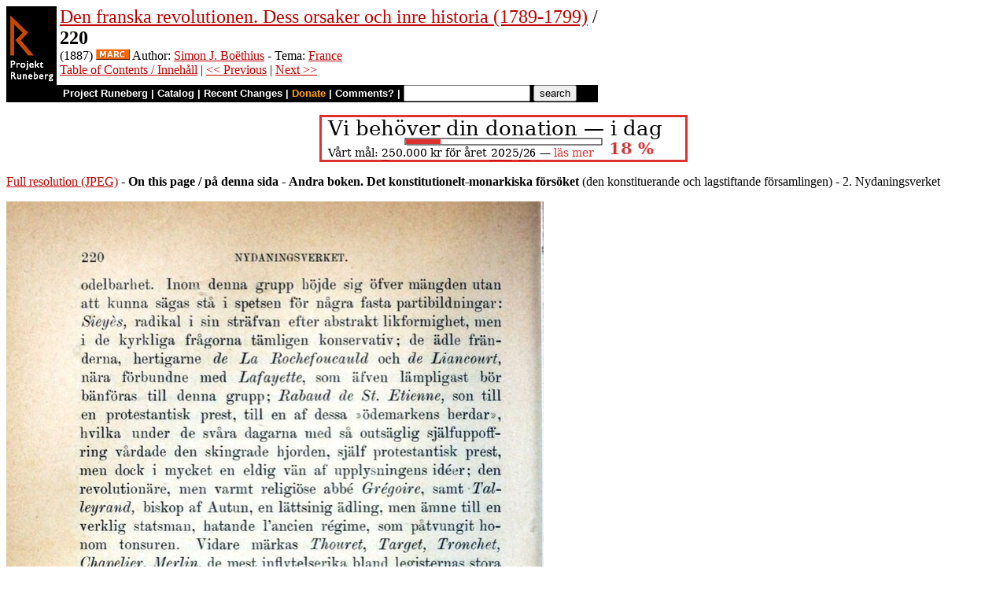

--- FILE ---
content_type: text/html
request_url: https://runeberg.org/denfrrev/0234.html
body_size: 3852
content:
<!DOCTYPE HTML PUBLIC "-//W3C//DTD HTML 4.0 Transitional//EN"
  "http://www.w3.org/TR/1998/REC-html40-19980424/loose.dtd">
<html lang="sv"><head><title>220 (Den franska revolutionen. Dess orsaker och inre historia (1789-1799))</title>
<script type="text/javascript" language="JavaScript"><!--
if (self != top) { top.location = location; }
--></script>
<meta http-equiv="Content-Type" content="text/html; charset=utf-8">
<link rel='shortcut icon' href='/favicon.png'>
<base href="https://runeberg.org/denfrrev/">
<!-- Project Runeberg wants to be Lynx friendly -->
<link  rev="made"
      href="mailto:editors@runeberg.org" >
<link rel="image_src"
  href="https://runeberg.org/img/denfrrev/0234.5.png" >
<link  rel="toc"
      href="/denfrrev/" >
<link  rel="previous"
      href="0233.html" >
<link  rel="next"
      href="0235.html" >
<meta name="keywords"
   content="Nordic, Literature, Swedish, svenska" >
<meta http-equiv="content-language" content="sv">
<!-- Project Runeberg supports some ``Dublin Core'' (DC) metadata -->
<meta name="DC.Language" scheme="ISO639-1"
   content="sv" >
<meta name="DC.Publisher"
   content="Project Runeberg" >
<meta name="DC.Publisher.Address"
   content="editors@runeberg.org" >
<meta name="DC.Creator.PersonalName"
   content="Simon J. Boëthius" >
<meta name="DC.Date"
   content="1887" >
<meta name="DC.Relation.IsPartOf" scheme="URL"
   content="/denfrrev/" >
<meta name="DC.Relation.IsPartOf"
   content="Den franska revolutionen. Dess orsaker och inre historia (1789-1799)" >
<meta name="DC.Title"
   content="220 (Den franska revolutionen. Dess orsaker och inre historia (1789-1799))" >
<link rel="StyleSheet" href="/runeberg.css" type="text/css"
  title="Main style-sheet" media="screen, print">
</head>
<body bgcolor="#ffffff"
        alink="#ff8000"
        vlink="#780000"
         link="#c00000"
         text="#000000" >
<form action="/search.pl" method=get 
enctype="application/x-www-form-urlencoded" accept-charset="UTF-8"><table cellpadding=0 cellspacing=0 >
<tr >
<td valign=top rowspan=2 bgcolor=black 
><a href="/"
 ><img src="/img/runeberg.gif"
width=64 height=122 border=0
alt="- Project Runeberg - "
></a></td><td 
>&nbsp;</td><td valign=top align=left height=100
><font size="+2"><a href="/denfrrev/"
 >Den franska revolutionen. Dess orsaker och inre historia (1789-1799)</a> / <br><b>220</b></font>
<br>(1887) <a href="https://libris.kb.se/bib/28235"
 title="MARC record from the Libris catalog, Royal Library, Stockholm"
 ><img src="/img/marc.png" width="43" height="14" border="0" alt="[MARC]" ></a> Author: <a href="/authors/boethisj.html"
 >Simon J. Boëthius</a> - Tema: <a href="/tema/france.html"
>France</a>

<br><a href="/denfrrev/"
 >Table of Contents / Innehåll</a> | <a href="0233.html"
 >&lt;&lt; Previous</a> | <a href="0235.html"
 >Next &gt;&gt;</a>
</td></tr>
<tr >
<td colspan=2 bgcolor=black style=" font-family: helvetica; text-decoration: none; color: white" 
><small><b>&nbsp;
<a href="/"
 style="font-family: helvetica; text-decoration: none; color: white">Project Runeberg</a>
| <a href="/katalog.html"
 style="font-family: helvetica; text-decoration: none; color: white">Catalog</a>
| <a href="/rc.pl" style="font-family: helvetica; text-decoration: none; color: white" >Recent Changes</a>
| <a href="/admin/sponsors.html"
 title="Your donation keeps us going" style="font-family: helvetica; text-decoration: none; color: orange; ">Donate</a>
| <a href="mailto:editors@runeberg.org?subject=Comments on denfrrev/0234.html"
 style="font-family: helvetica; text-decoration: none; color: white">Comments?</a>
| <input type=text value="" name=q size=18 maxlength=256>
<input type=hidden value="denfrrev" name=dir >
<input name=btnG type=submit value="search" title="Search with Google or Bing, limited to the current directory (denfrrev).
An empty search brings up the author search form.">&nbsp;&nbsp;
</b></small></td></tr></table></form>

<p style="text-align:center"><a href="/admin/sponsors.html" ><img src="/admin/donation.png" width="468" height="60" alt="" border="0" ></a>

<p><a href="/img/denfrrev/0234.1.jpg" >Full resolution (JPEG)</a>
- <b>On this page / på denna sida</b>
 - <b>Andra boken. Det konstitutionelt-monarkiska försöket</b> (den konstituerande och lagstiftande församlingen)
 - 2. Nydaningsverket
<p><img src="/img/denfrrev/0234.5.png" alt="scanned image" width="683" height="1096" >
<p align="center"> <a href="0233.html"
 >&lt;&lt;&nbsp;prev.&nbsp;page&nbsp;&lt;&lt;&nbsp;föreg.&nbsp;sida&nbsp;&lt;&lt;</a>&nbsp;&nbsp;&nbsp;&nbsp;  <a href="0235.html"
 >&gt;&gt;&nbsp;nästa&nbsp;sida&nbsp;&gt;&gt;&nbsp;next&nbsp;page&nbsp;&gt;&gt;</a><br clear=all><hr noshade>
<p><i>Below is the <b>raw OCR text</b>
from the above scanned image.
Do you see an error? <a href="/proof.pl?src=denfrrev/0234&amp;size=5"
 >Proofread the page now!</a>
<br>Här nedan syns <b>maskintolkade texten</b> från faksimilbilden ovan.
Ser du något fel? <a href="/proof.pl?src=denfrrev/0234&amp;size=5"
 >Korrekturläs sidan nu!</a></i>
<p>
<!-- #### -->
<p>This page has been proofread <b>at least once</b>.
<a href="/rc.pl?action=diff&amp;src=denfrrev/0234"
>(diff)</a>
<a href="/rc.pl?action=history&amp;src=denfrrev/0234"
>(history)</a>
<br>Denna sida har korrekturlästs <b>minst en gång</b>.
<a href="/rc.pl?action=diff&amp;src=denfrrev/0234"
>(skillnad)</a>
<a href="/rc.pl?action=history&amp;src=denfrrev/0234"
>(historik)</a>
<p>
<!-- mode=normal -->odelbarhet. Inom denna grupp höjde sig öfver mängden utan
<br>att kunna sägas stå i spetsen för några fasta partibildningar:
<br><i>Sieyès,</i> radikal i sin sträfvan efter abstrakt likformighet, men
<br>i de kyrkliga frågorna tämligen konservativ; de ädle
<br>fränderna, hertigarne <i>de La Rochefoucauld</i> och <i>de Liancourt,</i>
<br>nära förbundne med <i>Lafayette,</i> som äfven lämpligast bör
<br>hänföras till denna grupp; <i>Rabaud de St. Etienne,</i> son till
<br>en protestantisk prest, till en af dessa »ödemarkens herdar»,
<br>hvilka under de svåra dagarna med så outsäglig
<br>själfuppoffring vårdade den skingrade hjorden, själf protestantisk prest,
<br>men dock i mycket en eldig vän af upplysningens idéer; den
<br>revolutionäre, men varmt religiöse abbé <i>Grégoire,</i> samt
<br><i>Talleyrand,</i> biskop af Autun, en lättsinig ädling, men ämne till en
<br>verklig statsman, hatande l’ancien régime, som påtvungit
<br>honom tonsuren. Vidare märkas <i>Thouret, Target, Tronchet,
<br>Chapelier, Merlin,</i> de mest inflytelserika bland legisternas stora
<br>skara, hvilken i allmänhet igenfinnes inom denna grupp.
<br>
<br>Den egentliga <i>venstern</i> leddes af det s. k.
<br><span class="sp">triumviratet</span>: <i>Duport, Barnave</i> samt <i>Alexander</i> och <i>Karl Lameth,</i>
<br>om hvilket det sades att Barnave uttalade och de båda
<br>Lameth utförde hvad Duport uttänkte. Den sistnämde känna
<br>vi redan från parlamentsoppositionens dagar. Bröderna
<br>Lameth voro högadliga officerare<a href="#1">[1]</a> och hade deltagit i det
<br>nordamerikanska frihetskriget. Barnave var vensterns förnämsta
<br>talare och kanske det märkligaste exemplet på det starka
<br>inflytande, som det ungdomliga elementet utöfvade inom den
<br>konstituerande församlingen. Han var en 28-årig advokat
<br>från Grenoble, hade vid Mouniers sida deltagit i Dauphinés
<br>ständerförsamlingar och stälde sig till en början under hans
<br>ledning. Hans revolutionära entusiasm, som t. o. m. dref
<br>honom att urskulda sådana ohyggligheter som Foulons och
<br>Berthiers mord<a href="#2">[2]</a>, skilde honom dock snart från den erfarnare
<br>vännen.
<br>
<hr>

<a name="1"></a>
[1] Genom »röda boken» upptäcktes, att de för sin uppfostran åtnjutit
<br>ett anslag af 60,000 L. af hofvet. De återlemnade då summan till
<br>statskassan.<br>
<a name="2"></a>
[2] »Det blod, som utgjutits, är det då så rent?» utropade han med
<br>anledning af denna händelse.<br>

<!-- NEWIMAGE2 -->
<!-- #### -->
<p align="center"> <a href="0233.html"
 >&lt;&lt;&nbsp;prev.&nbsp;page&nbsp;&lt;&lt;&nbsp;föreg.&nbsp;sida&nbsp;&lt;&lt;</a>&nbsp;&nbsp;&nbsp;&nbsp;  <a href="0235.html"
 >&gt;&gt;&nbsp;nästa&nbsp;sida&nbsp;&gt;&gt;&nbsp;next&nbsp;page&nbsp;&gt;&gt;</a><br clear=all><hr noshade><tt>Project Runeberg, Sat Dec  9 19:40:30 2023
 (aronsson)
<a href="/rc.pl?action=diff&amp;src=denfrrev/0234"
 >(diff)</a>
<a href="/rc.pl?action=history&amp;src=denfrrev/0234"
 >(history)</a>
<a href="/download.pl?mode=work&amp;work=denfrrev"
 >(download)</a>
 <a href="0233.html"
 >&lt;&lt; Previous</a>
 <a href="0235.html"
 >Next &gt;&gt;</a>
<br>https://runeberg.org/denfrrev/0234.html</tt>
<br><a href="https://validator.w3.org/check?uri=https://runeberg.org/denfrrev/0234.html"
><img border="0" src="/admin/html40.png"
alt="Valid HTML 4.0!" height="31" width="88"></a>
<a href="https://www.defectivebydesign.org/drm-free"
><img border=0 src="/admin/drmfree.png"
alt="All our files are DRM-free" height=31 width=88></a>
<!-- $Id: wwwinst.lpc,v 1.310 2023/12/08 00:12:41 aronsson Exp $ -->
</body></html>

